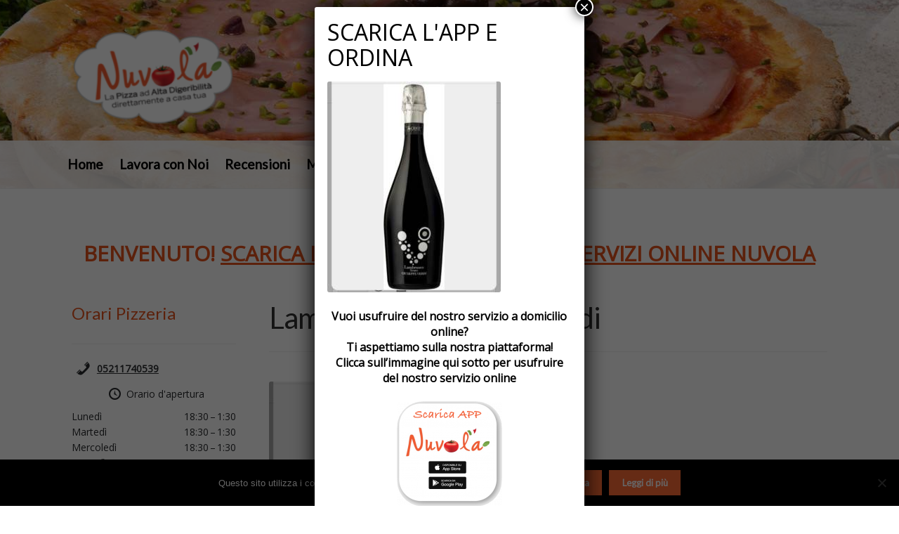

--- FILE ---
content_type: text/html; charset=UTF-8
request_url: https://domicilio.pizzanuvola.it/lambrusco-giuseppe-verdi/
body_size: 16060
content:
<!doctype html>
<html dir="ltr" lang="it-IT">
<head>
<meta charset="UTF-8">
<meta name="viewport" content="width=device-width, initial-scale=1">
<link rel="profile" href="http://gmpg.org/xfn/11">
<link rel="pingback" href="https://domicilio.pizzanuvola.it/xmlrpc.php">

<title>Lambrusco Giuseppe Verdi | Pizza Nuvola - Pizzeria Domicilio Online</title>

		<!-- All in One SEO 4.8.1.1 - aioseo.com -->
	<meta name="robots" content="max-image-preview:large" />
	<meta name="author" content="silenx"/>
	<meta name="google-site-verification" content="JJ15HYJKwh5AZwT7rNU1pvsEBFHzfbAtlynl4gMSUNA" />
	<meta name="msvalidate.01" content="FA2E35AEA8A79C72D3295F00EA8AE9C4" />
	<link rel="canonical" href="https://domicilio.pizzanuvola.it/lambrusco-giuseppe-verdi/" />
	<meta name="generator" content="All in One SEO (AIOSEO) 4.8.1.1" />
		<script type="application/ld+json" class="aioseo-schema">
			{"@context":"https:\/\/schema.org","@graph":[{"@type":"BreadcrumbList","@id":"https:\/\/domicilio.pizzanuvola.it\/lambrusco-giuseppe-verdi\/#breadcrumblist","itemListElement":[{"@type":"ListItem","@id":"https:\/\/domicilio.pizzanuvola.it\/#listItem","position":1,"name":"Home","item":"https:\/\/domicilio.pizzanuvola.it\/","nextItem":{"@type":"ListItem","@id":"https:\/\/domicilio.pizzanuvola.it\/lambrusco-giuseppe-verdi\/#listItem","name":"Lambrusco Giuseppe Verdi"}},{"@type":"ListItem","@id":"https:\/\/domicilio.pizzanuvola.it\/lambrusco-giuseppe-verdi\/#listItem","position":2,"name":"Lambrusco Giuseppe Verdi","previousItem":{"@type":"ListItem","@id":"https:\/\/domicilio.pizzanuvola.it\/#listItem","name":"Home"}}]},{"@type":"ItemPage","@id":"https:\/\/domicilio.pizzanuvola.it\/lambrusco-giuseppe-verdi\/#itempage","url":"https:\/\/domicilio.pizzanuvola.it\/lambrusco-giuseppe-verdi\/","name":"Lambrusco Giuseppe Verdi | Pizza Nuvola - Pizzeria Domicilio Online","inLanguage":"it-IT","isPartOf":{"@id":"https:\/\/domicilio.pizzanuvola.it\/#website"},"breadcrumb":{"@id":"https:\/\/domicilio.pizzanuvola.it\/lambrusco-giuseppe-verdi\/#breadcrumblist"},"author":{"@id":"https:\/\/domicilio.pizzanuvola.it\/author\/silenx\/#author"},"creator":{"@id":"https:\/\/domicilio.pizzanuvola.it\/author\/silenx\/#author"},"datePublished":"2019-11-15T16:22:13+01:00","dateModified":"2019-11-15T16:22:13+01:00"},{"@type":"Organization","@id":"https:\/\/domicilio.pizzanuvola.it\/#organization","name":"Pizza Nuvola - Pizzeria Domicilio Online","url":"https:\/\/domicilio.pizzanuvola.it\/","logo":{"@type":"ImageObject","url":"https:\/\/domicilio.pizzanuvola.it\/wp-content\/uploads\/2019\/09\/cropped-logonuvola-2019.png","@id":"https:\/\/domicilio.pizzanuvola.it\/lambrusco-giuseppe-verdi\/#organizationLogo","width":187,"height":110},"image":{"@id":"https:\/\/domicilio.pizzanuvola.it\/lambrusco-giuseppe-verdi\/#organizationLogo"}},{"@type":"Person","@id":"https:\/\/domicilio.pizzanuvola.it\/author\/silenx\/#author","url":"https:\/\/domicilio.pizzanuvola.it\/author\/silenx\/","name":"silenx","image":{"@type":"ImageObject","@id":"https:\/\/domicilio.pizzanuvola.it\/lambrusco-giuseppe-verdi\/#authorImage","url":"https:\/\/secure.gravatar.com\/avatar\/905fcc26524fed8184b5aa83f00261f0?s=96&d=mm&r=g","width":96,"height":96,"caption":"silenx"}},{"@type":"WebSite","@id":"https:\/\/domicilio.pizzanuvola.it\/#website","url":"https:\/\/domicilio.pizzanuvola.it\/","name":"Pizza Nuvola - Pizzeria Domicilio Online","inLanguage":"it-IT","publisher":{"@id":"https:\/\/domicilio.pizzanuvola.it\/#organization"}}]}
		</script>
		<!-- All in One SEO -->

<link rel='dns-prefetch' href='//fonts.googleapis.com' />
<link rel="alternate" type="application/rss+xml" title="Pizza Nuvola - Pizzeria Domicilio Online &raquo; Feed" href="https://domicilio.pizzanuvola.it/feed/" />
<link rel="alternate" type="application/rss+xml" title="Pizza Nuvola - Pizzeria Domicilio Online &raquo; Feed dei commenti" href="https://domicilio.pizzanuvola.it/comments/feed/" />
<link rel="alternate" type="application/rss+xml" title="Pizza Nuvola - Pizzeria Domicilio Online &raquo; Lambrusco Giuseppe Verdi Feed dei commenti" href="https://domicilio.pizzanuvola.it/feed/?attachment_id=4670" />
<script>
window._wpemojiSettings = {"baseUrl":"https:\/\/s.w.org\/images\/core\/emoji\/14.0.0\/72x72\/","ext":".png","svgUrl":"https:\/\/s.w.org\/images\/core\/emoji\/14.0.0\/svg\/","svgExt":".svg","source":{"concatemoji":"https:\/\/domicilio.pizzanuvola.it\/wp-includes\/js\/wp-emoji-release.min.js?ver=77d9ff4d9e608b87b88170f2ea47fa8d"}};
/*! This file is auto-generated */
!function(e,a,t){var n,r,o,i=a.createElement("canvas"),p=i.getContext&&i.getContext("2d");function s(e,t){p.clearRect(0,0,i.width,i.height),p.fillText(e,0,0);e=i.toDataURL();return p.clearRect(0,0,i.width,i.height),p.fillText(t,0,0),e===i.toDataURL()}function c(e){var t=a.createElement("script");t.src=e,t.defer=t.type="text/javascript",a.getElementsByTagName("head")[0].appendChild(t)}for(o=Array("flag","emoji"),t.supports={everything:!0,everythingExceptFlag:!0},r=0;r<o.length;r++)t.supports[o[r]]=function(e){if(p&&p.fillText)switch(p.textBaseline="top",p.font="600 32px Arial",e){case"flag":return s("\ud83c\udff3\ufe0f\u200d\u26a7\ufe0f","\ud83c\udff3\ufe0f\u200b\u26a7\ufe0f")?!1:!s("\ud83c\uddfa\ud83c\uddf3","\ud83c\uddfa\u200b\ud83c\uddf3")&&!s("\ud83c\udff4\udb40\udc67\udb40\udc62\udb40\udc65\udb40\udc6e\udb40\udc67\udb40\udc7f","\ud83c\udff4\u200b\udb40\udc67\u200b\udb40\udc62\u200b\udb40\udc65\u200b\udb40\udc6e\u200b\udb40\udc67\u200b\udb40\udc7f");case"emoji":return!s("\ud83e\udef1\ud83c\udffb\u200d\ud83e\udef2\ud83c\udfff","\ud83e\udef1\ud83c\udffb\u200b\ud83e\udef2\ud83c\udfff")}return!1}(o[r]),t.supports.everything=t.supports.everything&&t.supports[o[r]],"flag"!==o[r]&&(t.supports.everythingExceptFlag=t.supports.everythingExceptFlag&&t.supports[o[r]]);t.supports.everythingExceptFlag=t.supports.everythingExceptFlag&&!t.supports.flag,t.DOMReady=!1,t.readyCallback=function(){t.DOMReady=!0},t.supports.everything||(n=function(){t.readyCallback()},a.addEventListener?(a.addEventListener("DOMContentLoaded",n,!1),e.addEventListener("load",n,!1)):(e.attachEvent("onload",n),a.attachEvent("onreadystatechange",function(){"complete"===a.readyState&&t.readyCallback()})),(e=t.source||{}).concatemoji?c(e.concatemoji):e.wpemoji&&e.twemoji&&(c(e.twemoji),c(e.wpemoji)))}(window,document,window._wpemojiSettings);
</script>
<style>
img.wp-smiley,
img.emoji {
	display: inline !important;
	border: none !important;
	box-shadow: none !important;
	height: 1em !important;
	width: 1em !important;
	margin: 0 0.07em !important;
	vertical-align: -0.1em !important;
	background: none !important;
	padding: 0 !important;
}
</style>
	<link rel='stylesheet' id='pt-cv-public-style-css' href='https://domicilio.pizzanuvola.it/wp-content/plugins/content-views-query-and-display-post-page/public/assets/css/cv.css?ver=4.1' media='all' />
<link rel='stylesheet' id='wp-block-library-css' href='https://domicilio.pizzanuvola.it/wp-includes/css/dist/block-library/style.min.css?ver=77d9ff4d9e608b87b88170f2ea47fa8d' media='all' />
<style id='wp-block-library-theme-inline-css'>
.wp-block-audio figcaption{color:#555;font-size:13px;text-align:center}.is-dark-theme .wp-block-audio figcaption{color:hsla(0,0%,100%,.65)}.wp-block-audio{margin:0 0 1em}.wp-block-code{border:1px solid #ccc;border-radius:4px;font-family:Menlo,Consolas,monaco,monospace;padding:.8em 1em}.wp-block-embed figcaption{color:#555;font-size:13px;text-align:center}.is-dark-theme .wp-block-embed figcaption{color:hsla(0,0%,100%,.65)}.wp-block-embed{margin:0 0 1em}.blocks-gallery-caption{color:#555;font-size:13px;text-align:center}.is-dark-theme .blocks-gallery-caption{color:hsla(0,0%,100%,.65)}.wp-block-image figcaption{color:#555;font-size:13px;text-align:center}.is-dark-theme .wp-block-image figcaption{color:hsla(0,0%,100%,.65)}.wp-block-image{margin:0 0 1em}.wp-block-pullquote{border-bottom:4px solid;border-top:4px solid;color:currentColor;margin-bottom:1.75em}.wp-block-pullquote cite,.wp-block-pullquote footer,.wp-block-pullquote__citation{color:currentColor;font-size:.8125em;font-style:normal;text-transform:uppercase}.wp-block-quote{border-left:.25em solid;margin:0 0 1.75em;padding-left:1em}.wp-block-quote cite,.wp-block-quote footer{color:currentColor;font-size:.8125em;font-style:normal;position:relative}.wp-block-quote.has-text-align-right{border-left:none;border-right:.25em solid;padding-left:0;padding-right:1em}.wp-block-quote.has-text-align-center{border:none;padding-left:0}.wp-block-quote.is-large,.wp-block-quote.is-style-large,.wp-block-quote.is-style-plain{border:none}.wp-block-search .wp-block-search__label{font-weight:700}.wp-block-search__button{border:1px solid #ccc;padding:.375em .625em}:where(.wp-block-group.has-background){padding:1.25em 2.375em}.wp-block-separator.has-css-opacity{opacity:.4}.wp-block-separator{border:none;border-bottom:2px solid;margin-left:auto;margin-right:auto}.wp-block-separator.has-alpha-channel-opacity{opacity:1}.wp-block-separator:not(.is-style-wide):not(.is-style-dots){width:100px}.wp-block-separator.has-background:not(.is-style-dots){border-bottom:none;height:1px}.wp-block-separator.has-background:not(.is-style-wide):not(.is-style-dots){height:2px}.wp-block-table{margin:0 0 1em}.wp-block-table td,.wp-block-table th{word-break:normal}.wp-block-table figcaption{color:#555;font-size:13px;text-align:center}.is-dark-theme .wp-block-table figcaption{color:hsla(0,0%,100%,.65)}.wp-block-video figcaption{color:#555;font-size:13px;text-align:center}.is-dark-theme .wp-block-video figcaption{color:hsla(0,0%,100%,.65)}.wp-block-video{margin:0 0 1em}.wp-block-template-part.has-background{margin-bottom:0;margin-top:0;padding:1.25em 2.375em}
</style>
<link rel='stylesheet' id='activecampaign-form-block-css' href='https://domicilio.pizzanuvola.it/wp-content/plugins/activecampaign-subscription-forms/activecampaign-form-block/build/style-index.css?ver=1737481251' media='all' />
<link rel='stylesheet' id='storefront-gutenberg-blocks-css' href='https://domicilio.pizzanuvola.it/wp-content/themes/storefront/assets/css/base/gutenberg-blocks.css?ver=4.3.0' media='all' />
<style id='storefront-gutenberg-blocks-inline-css'>

				.wp-block-button__link:not(.has-text-color) {
					color: #ffffff;
				}

				.wp-block-button__link:not(.has-text-color):hover,
				.wp-block-button__link:not(.has-text-color):focus,
				.wp-block-button__link:not(.has-text-color):active {
					color: #ffffff;
				}

				.wp-block-button__link:not(.has-background) {
					background-color: #ff6b35;
				}

				.wp-block-button__link:not(.has-background):hover,
				.wp-block-button__link:not(.has-background):focus,
				.wp-block-button__link:not(.has-background):active {
					border-color: #e6521c;
					background-color: #e6521c;
				}

				.wc-block-grid__products .wc-block-grid__product .wp-block-button__link {
					background-color: #ff6b35;
					border-color: #ff6b35;
					color: #ffffff;
				}

				.wp-block-quote footer,
				.wp-block-quote cite,
				.wp-block-quote__citation {
					color: #282a2d;
				}

				.wp-block-pullquote cite,
				.wp-block-pullquote footer,
				.wp-block-pullquote__citation {
					color: #282a2d;
				}

				.wp-block-image figcaption {
					color: #282a2d;
				}

				.wp-block-separator.is-style-dots::before {
					color: #333333;
				}

				.wp-block-file a.wp-block-file__button {
					color: #ffffff;
					background-color: #ff6b35;
					border-color: #ff6b35;
				}

				.wp-block-file a.wp-block-file__button:hover,
				.wp-block-file a.wp-block-file__button:focus,
				.wp-block-file a.wp-block-file__button:active {
					color: #ffffff;
					background-color: #e6521c;
				}

				.wp-block-code,
				.wp-block-preformatted pre {
					color: #282a2d;
				}

				.wp-block-table:not( .has-background ):not( .is-style-stripes ) tbody tr:nth-child(2n) td {
					background-color: #fdfdfd;
				}

				.wp-block-cover .wp-block-cover__inner-container h1:not(.has-text-color),
				.wp-block-cover .wp-block-cover__inner-container h2:not(.has-text-color),
				.wp-block-cover .wp-block-cover__inner-container h3:not(.has-text-color),
				.wp-block-cover .wp-block-cover__inner-container h4:not(.has-text-color),
				.wp-block-cover .wp-block-cover__inner-container h5:not(.has-text-color),
				.wp-block-cover .wp-block-cover__inner-container h6:not(.has-text-color) {
					color: #000000;
				}

				.wc-block-components-price-slider__range-input-progress,
				.rtl .wc-block-components-price-slider__range-input-progress {
					--range-color: #ff2200;
				}

				/* Target only IE11 */
				@media all and (-ms-high-contrast: none), (-ms-high-contrast: active) {
					.wc-block-components-price-slider__range-input-progress {
						background: #ff2200;
					}
				}

				.wc-block-components-button:not(.is-link) {
					background-color: #e14616;
					color: #ffffff;
				}

				.wc-block-components-button:not(.is-link):hover,
				.wc-block-components-button:not(.is-link):focus,
				.wc-block-components-button:not(.is-link):active {
					background-color: #c82d00;
					color: #ffffff;
				}

				.wc-block-components-button:not(.is-link):disabled {
					background-color: #e14616;
					color: #ffffff;
				}

				.wc-block-cart__submit-container {
					background-color: #ffffff;
				}

				.wc-block-cart__submit-container::before {
					color: rgba(220,220,220,0.5);
				}

				.wc-block-components-order-summary-item__quantity {
					background-color: #ffffff;
					border-color: #282a2d;
					box-shadow: 0 0 0 2px #ffffff;
					color: #282a2d;
				}
			
</style>
<link rel='stylesheet' id='classic-theme-styles-css' href='https://domicilio.pizzanuvola.it/wp-includes/css/classic-themes.min.css?ver=77d9ff4d9e608b87b88170f2ea47fa8d' media='all' />
<style id='global-styles-inline-css'>
body{--wp--preset--color--black: #000000;--wp--preset--color--cyan-bluish-gray: #abb8c3;--wp--preset--color--white: #ffffff;--wp--preset--color--pale-pink: #f78da7;--wp--preset--color--vivid-red: #cf2e2e;--wp--preset--color--luminous-vivid-orange: #ff6900;--wp--preset--color--luminous-vivid-amber: #fcb900;--wp--preset--color--light-green-cyan: #7bdcb5;--wp--preset--color--vivid-green-cyan: #00d084;--wp--preset--color--pale-cyan-blue: #8ed1fc;--wp--preset--color--vivid-cyan-blue: #0693e3;--wp--preset--color--vivid-purple: #9b51e0;--wp--preset--gradient--vivid-cyan-blue-to-vivid-purple: linear-gradient(135deg,rgba(6,147,227,1) 0%,rgb(155,81,224) 100%);--wp--preset--gradient--light-green-cyan-to-vivid-green-cyan: linear-gradient(135deg,rgb(122,220,180) 0%,rgb(0,208,130) 100%);--wp--preset--gradient--luminous-vivid-amber-to-luminous-vivid-orange: linear-gradient(135deg,rgba(252,185,0,1) 0%,rgba(255,105,0,1) 100%);--wp--preset--gradient--luminous-vivid-orange-to-vivid-red: linear-gradient(135deg,rgba(255,105,0,1) 0%,rgb(207,46,46) 100%);--wp--preset--gradient--very-light-gray-to-cyan-bluish-gray: linear-gradient(135deg,rgb(238,238,238) 0%,rgb(169,184,195) 100%);--wp--preset--gradient--cool-to-warm-spectrum: linear-gradient(135deg,rgb(74,234,220) 0%,rgb(151,120,209) 20%,rgb(207,42,186) 40%,rgb(238,44,130) 60%,rgb(251,105,98) 80%,rgb(254,248,76) 100%);--wp--preset--gradient--blush-light-purple: linear-gradient(135deg,rgb(255,206,236) 0%,rgb(152,150,240) 100%);--wp--preset--gradient--blush-bordeaux: linear-gradient(135deg,rgb(254,205,165) 0%,rgb(254,45,45) 50%,rgb(107,0,62) 100%);--wp--preset--gradient--luminous-dusk: linear-gradient(135deg,rgb(255,203,112) 0%,rgb(199,81,192) 50%,rgb(65,88,208) 100%);--wp--preset--gradient--pale-ocean: linear-gradient(135deg,rgb(255,245,203) 0%,rgb(182,227,212) 50%,rgb(51,167,181) 100%);--wp--preset--gradient--electric-grass: linear-gradient(135deg,rgb(202,248,128) 0%,rgb(113,206,126) 100%);--wp--preset--gradient--midnight: linear-gradient(135deg,rgb(2,3,129) 0%,rgb(40,116,252) 100%);--wp--preset--duotone--dark-grayscale: url('#wp-duotone-dark-grayscale');--wp--preset--duotone--grayscale: url('#wp-duotone-grayscale');--wp--preset--duotone--purple-yellow: url('#wp-duotone-purple-yellow');--wp--preset--duotone--blue-red: url('#wp-duotone-blue-red');--wp--preset--duotone--midnight: url('#wp-duotone-midnight');--wp--preset--duotone--magenta-yellow: url('#wp-duotone-magenta-yellow');--wp--preset--duotone--purple-green: url('#wp-duotone-purple-green');--wp--preset--duotone--blue-orange: url('#wp-duotone-blue-orange');--wp--preset--font-size--small: 14px;--wp--preset--font-size--medium: 23px;--wp--preset--font-size--large: 26px;--wp--preset--font-size--x-large: 42px;--wp--preset--font-size--normal: 16px;--wp--preset--font-size--huge: 37px;--wp--preset--spacing--20: 0.44rem;--wp--preset--spacing--30: 0.67rem;--wp--preset--spacing--40: 1rem;--wp--preset--spacing--50: 1.5rem;--wp--preset--spacing--60: 2.25rem;--wp--preset--spacing--70: 3.38rem;--wp--preset--spacing--80: 5.06rem;--wp--preset--shadow--natural: 6px 6px 9px rgba(0, 0, 0, 0.2);--wp--preset--shadow--deep: 12px 12px 50px rgba(0, 0, 0, 0.4);--wp--preset--shadow--sharp: 6px 6px 0px rgba(0, 0, 0, 0.2);--wp--preset--shadow--outlined: 6px 6px 0px -3px rgba(255, 255, 255, 1), 6px 6px rgba(0, 0, 0, 1);--wp--preset--shadow--crisp: 6px 6px 0px rgba(0, 0, 0, 1);}:where(.is-layout-flex){gap: 0.5em;}body .is-layout-flow > .alignleft{float: left;margin-inline-start: 0;margin-inline-end: 2em;}body .is-layout-flow > .alignright{float: right;margin-inline-start: 2em;margin-inline-end: 0;}body .is-layout-flow > .aligncenter{margin-left: auto !important;margin-right: auto !important;}body .is-layout-constrained > .alignleft{float: left;margin-inline-start: 0;margin-inline-end: 2em;}body .is-layout-constrained > .alignright{float: right;margin-inline-start: 2em;margin-inline-end: 0;}body .is-layout-constrained > .aligncenter{margin-left: auto !important;margin-right: auto !important;}body .is-layout-constrained > :where(:not(.alignleft):not(.alignright):not(.alignfull)){max-width: var(--wp--style--global--content-size);margin-left: auto !important;margin-right: auto !important;}body .is-layout-constrained > .alignwide{max-width: var(--wp--style--global--wide-size);}body .is-layout-flex{display: flex;}body .is-layout-flex{flex-wrap: wrap;align-items: center;}body .is-layout-flex > *{margin: 0;}:where(.wp-block-columns.is-layout-flex){gap: 2em;}.has-black-color{color: var(--wp--preset--color--black) !important;}.has-cyan-bluish-gray-color{color: var(--wp--preset--color--cyan-bluish-gray) !important;}.has-white-color{color: var(--wp--preset--color--white) !important;}.has-pale-pink-color{color: var(--wp--preset--color--pale-pink) !important;}.has-vivid-red-color{color: var(--wp--preset--color--vivid-red) !important;}.has-luminous-vivid-orange-color{color: var(--wp--preset--color--luminous-vivid-orange) !important;}.has-luminous-vivid-amber-color{color: var(--wp--preset--color--luminous-vivid-amber) !important;}.has-light-green-cyan-color{color: var(--wp--preset--color--light-green-cyan) !important;}.has-vivid-green-cyan-color{color: var(--wp--preset--color--vivid-green-cyan) !important;}.has-pale-cyan-blue-color{color: var(--wp--preset--color--pale-cyan-blue) !important;}.has-vivid-cyan-blue-color{color: var(--wp--preset--color--vivid-cyan-blue) !important;}.has-vivid-purple-color{color: var(--wp--preset--color--vivid-purple) !important;}.has-black-background-color{background-color: var(--wp--preset--color--black) !important;}.has-cyan-bluish-gray-background-color{background-color: var(--wp--preset--color--cyan-bluish-gray) !important;}.has-white-background-color{background-color: var(--wp--preset--color--white) !important;}.has-pale-pink-background-color{background-color: var(--wp--preset--color--pale-pink) !important;}.has-vivid-red-background-color{background-color: var(--wp--preset--color--vivid-red) !important;}.has-luminous-vivid-orange-background-color{background-color: var(--wp--preset--color--luminous-vivid-orange) !important;}.has-luminous-vivid-amber-background-color{background-color: var(--wp--preset--color--luminous-vivid-amber) !important;}.has-light-green-cyan-background-color{background-color: var(--wp--preset--color--light-green-cyan) !important;}.has-vivid-green-cyan-background-color{background-color: var(--wp--preset--color--vivid-green-cyan) !important;}.has-pale-cyan-blue-background-color{background-color: var(--wp--preset--color--pale-cyan-blue) !important;}.has-vivid-cyan-blue-background-color{background-color: var(--wp--preset--color--vivid-cyan-blue) !important;}.has-vivid-purple-background-color{background-color: var(--wp--preset--color--vivid-purple) !important;}.has-black-border-color{border-color: var(--wp--preset--color--black) !important;}.has-cyan-bluish-gray-border-color{border-color: var(--wp--preset--color--cyan-bluish-gray) !important;}.has-white-border-color{border-color: var(--wp--preset--color--white) !important;}.has-pale-pink-border-color{border-color: var(--wp--preset--color--pale-pink) !important;}.has-vivid-red-border-color{border-color: var(--wp--preset--color--vivid-red) !important;}.has-luminous-vivid-orange-border-color{border-color: var(--wp--preset--color--luminous-vivid-orange) !important;}.has-luminous-vivid-amber-border-color{border-color: var(--wp--preset--color--luminous-vivid-amber) !important;}.has-light-green-cyan-border-color{border-color: var(--wp--preset--color--light-green-cyan) !important;}.has-vivid-green-cyan-border-color{border-color: var(--wp--preset--color--vivid-green-cyan) !important;}.has-pale-cyan-blue-border-color{border-color: var(--wp--preset--color--pale-cyan-blue) !important;}.has-vivid-cyan-blue-border-color{border-color: var(--wp--preset--color--vivid-cyan-blue) !important;}.has-vivid-purple-border-color{border-color: var(--wp--preset--color--vivid-purple) !important;}.has-vivid-cyan-blue-to-vivid-purple-gradient-background{background: var(--wp--preset--gradient--vivid-cyan-blue-to-vivid-purple) !important;}.has-light-green-cyan-to-vivid-green-cyan-gradient-background{background: var(--wp--preset--gradient--light-green-cyan-to-vivid-green-cyan) !important;}.has-luminous-vivid-amber-to-luminous-vivid-orange-gradient-background{background: var(--wp--preset--gradient--luminous-vivid-amber-to-luminous-vivid-orange) !important;}.has-luminous-vivid-orange-to-vivid-red-gradient-background{background: var(--wp--preset--gradient--luminous-vivid-orange-to-vivid-red) !important;}.has-very-light-gray-to-cyan-bluish-gray-gradient-background{background: var(--wp--preset--gradient--very-light-gray-to-cyan-bluish-gray) !important;}.has-cool-to-warm-spectrum-gradient-background{background: var(--wp--preset--gradient--cool-to-warm-spectrum) !important;}.has-blush-light-purple-gradient-background{background: var(--wp--preset--gradient--blush-light-purple) !important;}.has-blush-bordeaux-gradient-background{background: var(--wp--preset--gradient--blush-bordeaux) !important;}.has-luminous-dusk-gradient-background{background: var(--wp--preset--gradient--luminous-dusk) !important;}.has-pale-ocean-gradient-background{background: var(--wp--preset--gradient--pale-ocean) !important;}.has-electric-grass-gradient-background{background: var(--wp--preset--gradient--electric-grass) !important;}.has-midnight-gradient-background{background: var(--wp--preset--gradient--midnight) !important;}.has-small-font-size{font-size: var(--wp--preset--font-size--small) !important;}.has-medium-font-size{font-size: var(--wp--preset--font-size--medium) !important;}.has-large-font-size{font-size: var(--wp--preset--font-size--large) !important;}.has-x-large-font-size{font-size: var(--wp--preset--font-size--x-large) !important;}
.wp-block-navigation a:where(:not(.wp-element-button)){color: inherit;}
:where(.wp-block-columns.is-layout-flex){gap: 2em;}
.wp-block-pullquote{font-size: 1.5em;line-height: 1.6;}
</style>
<link rel='stylesheet' id='contact-form-7-css' href='https://domicilio.pizzanuvola.it/wp-content/plugins/contact-form-7/includes/css/styles.css?ver=5.8.5' media='all' />
<link rel='stylesheet' id='cookie-notice-front-css' href='https://domicilio.pizzanuvola.it/wp-content/plugins/cookie-notice/css/front.min.css?ver=2.5.6' media='all' />
<link rel='stylesheet' id='dashicons-css' href='https://domicilio.pizzanuvola.it/wp-includes/css/dashicons.min.css?ver=77d9ff4d9e608b87b88170f2ea47fa8d' media='all' />
<link rel='stylesheet' id='fontawesome-css' href='https://domicilio.pizzanuvola.it/wp-content/themes/pizzanuvola-shop/inc/font-awesome/css/font-awesome.min.css?ver=77d9ff4d9e608b87b88170f2ea47fa8d' media='all' />
<link rel='stylesheet' id='prettyPhoto-css' href='https://domicilio.pizzanuvola.it/wp-content/themes/pizzanuvola-shop/inc/js/prettyPhoto/css/prettyPhoto.css?ver=77d9ff4d9e608b87b88170f2ea47fa8d' media='all' />
<link rel='stylesheet' id='storefront-style-css' href='https://domicilio.pizzanuvola.it/wp-content/themes/storefront/style.css?ver=4.3.0' media='all' />
<style id='storefront-style-inline-css'>

			.main-navigation ul li a,
			.site-title a,
			ul.menu li a,
			.site-branding h1 a,
			button.menu-toggle,
			button.menu-toggle:hover,
			.handheld-navigation .dropdown-toggle {
				color: #000000;
			}

			button.menu-toggle,
			button.menu-toggle:hover {
				border-color: #000000;
			}

			.main-navigation ul li a:hover,
			.main-navigation ul li:hover > a,
			.site-title a:hover,
			.site-header ul.menu li.current-menu-item > a {
				color: #414141;
			}

			table:not( .has-background ) th {
				background-color: #f8f8f8;
			}

			table:not( .has-background ) tbody td {
				background-color: #fdfdfd;
			}

			table:not( .has-background ) tbody tr:nth-child(2n) td,
			fieldset,
			fieldset legend {
				background-color: #fbfbfb;
			}

			.site-header,
			.secondary-navigation ul ul,
			.main-navigation ul.menu > li.menu-item-has-children:after,
			.secondary-navigation ul.menu ul,
			.storefront-handheld-footer-bar,
			.storefront-handheld-footer-bar ul li > a,
			.storefront-handheld-footer-bar ul li.search .site-search,
			button.menu-toggle,
			button.menu-toggle:hover {
				background-color: #ffffff;
			}

			p.site-description,
			.site-header,
			.storefront-handheld-footer-bar {
				color: #000000;
			}

			button.menu-toggle:after,
			button.menu-toggle:before,
			button.menu-toggle span:before {
				background-color: #000000;
			}

			h1, h2, h3, h4, h5, h6, .wc-block-grid__product-title {
				color: #333333;
			}

			.widget h1 {
				border-bottom-color: #333333;
			}

			body,
			.secondary-navigation a {
				color: #282a2d;
			}

			.widget-area .widget a,
			.hentry .entry-header .posted-on a,
			.hentry .entry-header .post-author a,
			.hentry .entry-header .post-comments a,
			.hentry .entry-header .byline a {
				color: #2d2f32;
			}

			a {
				color: #ff2200;
			}

			a:focus,
			button:focus,
			.button.alt:focus,
			input:focus,
			textarea:focus,
			input[type="button"]:focus,
			input[type="reset"]:focus,
			input[type="submit"]:focus,
			input[type="email"]:focus,
			input[type="tel"]:focus,
			input[type="url"]:focus,
			input[type="password"]:focus,
			input[type="search"]:focus {
				outline-color: #ff2200;
			}

			button, input[type="button"], input[type="reset"], input[type="submit"], .button, .widget a.button {
				background-color: #ff6b35;
				border-color: #ff6b35;
				color: #ffffff;
			}

			button:hover, input[type="button"]:hover, input[type="reset"]:hover, input[type="submit"]:hover, .button:hover, .widget a.button:hover {
				background-color: #e6521c;
				border-color: #e6521c;
				color: #ffffff;
			}

			button.alt, input[type="button"].alt, input[type="reset"].alt, input[type="submit"].alt, .button.alt, .widget-area .widget a.button.alt {
				background-color: #e14616;
				border-color: #e14616;
				color: #ffffff;
			}

			button.alt:hover, input[type="button"].alt:hover, input[type="reset"].alt:hover, input[type="submit"].alt:hover, .button.alt:hover, .widget-area .widget a.button.alt:hover {
				background-color: #c82d00;
				border-color: #c82d00;
				color: #ffffff;
			}

			.pagination .page-numbers li .page-numbers.current {
				background-color: #e6e6e6;
				color: #1e2023;
			}

			#comments .comment-list .comment-content .comment-text {
				background-color: #f8f8f8;
			}

			.site-footer {
				background-color: #f0f0f0;
				color: #000000;
			}

			.site-footer a:not(.button):not(.components-button) {
				color: #ff1e1e;
			}

			.site-footer .storefront-handheld-footer-bar a:not(.button):not(.components-button) {
				color: #000000;
			}

			.site-footer h1, .site-footer h2, .site-footer h3, .site-footer h4, .site-footer h5, .site-footer h6, .site-footer .widget .widget-title, .site-footer .widget .widgettitle {
				color: #333333;
			}

			.page-template-template-homepage.has-post-thumbnail .type-page.has-post-thumbnail .entry-title {
				color: #000000;
			}

			.page-template-template-homepage.has-post-thumbnail .type-page.has-post-thumbnail .entry-content {
				color: #000000;
			}

			@media screen and ( min-width: 768px ) {
				.secondary-navigation ul.menu a:hover {
					color: #191919;
				}

				.secondary-navigation ul.menu a {
					color: #000000;
				}

				.main-navigation ul.menu ul.sub-menu,
				.main-navigation ul.nav-menu ul.children {
					background-color: #f0f0f0;
				}

				.site-header {
					border-bottom-color: #f0f0f0;
				}
			}

			@media screen and (max-width: 768px) {
				.menu-toggle {
					color: #000000;
				}

				.menu-toggle:hover {
					color: #000000;
				}

				.main-navigation div.menu,
				.main-navigation .handheld-navigation {
					background-color: #ffffff;
				}

				.main-navigation ul li a,
				ul.menu li a,
				.storefront-hamburger-menu-active .shm-close {
					color: #000000;
				}
			}
		
</style>
<link rel='stylesheet' id='storefront-icons-css' href='https://domicilio.pizzanuvola.it/wp-content/themes/storefront/assets/css/base/icons.css?ver=4.3.0' media='all' />
<link rel='stylesheet' id='storefront-fonts-css' href='https://fonts.googleapis.com/css?family=Source+Sans+Pro%3A400%2C300%2C300italic%2C400italic%2C600%2C700%2C900&#038;subset=latin%2Clatin-ext&#038;ver=4.3.0' media='all' />
<link rel='stylesheet' id='shm-styles-css' href='https://domicilio.pizzanuvola.it/wp-content/plugins/storefront-hamburger-menu/assets/css/style.css?ver=1.2.2' media='all' />
<link rel='stylesheet' id='popup-maker-site-css' href='//domicilio.pizzanuvola.it/wp-content/uploads/pum/pum-site-styles.css?generated=1743849239&#038;ver=1.20.4' media='all' />
<link rel='stylesheet' id='storefront-child-style-css' href='https://domicilio.pizzanuvola.it/wp-content/themes/pizzanuvola-shop/style.css?ver=1.7.3' media='all' />
<link rel='stylesheet' id='rich-reviews-css' href='https://domicilio.pizzanuvola.it/wp-content/plugins/rich-reviews/css/rich-reviews.css?ver=77d9ff4d9e608b87b88170f2ea47fa8d' media='all' />
<link rel='stylesheet' id='custom-css-css' href='https://domicilio.pizzanuvola.it/wp-content/plugins/theme-customisations-master/custom/style.css?ver=77d9ff4d9e608b87b88170f2ea47fa8d' media='all' />
<script src='https://domicilio.pizzanuvola.it/wp-includes/js/jquery/jquery.min.js?ver=3.6.4' id='jquery-core-js'></script>
<script src='https://domicilio.pizzanuvola.it/wp-includes/js/jquery/jquery-migrate.min.js?ver=3.4.0' id='jquery-migrate-js'></script>
<script src='https://domicilio.pizzanuvola.it/wp-content/themes/pizzanuvola-shop/inc/js/custom.js?ver=77d9ff4d9e608b87b88170f2ea47fa8d' id='customjsfile-js'></script>
<script src='https://domicilio.pizzanuvola.it/wp-content/themes/pizzanuvola-shop/inc/js/prettyPhoto/jquery.prettyPhoto.js?ver=77d9ff4d9e608b87b88170f2ea47fa8d' id='prettyPhoto_script-js'></script>
<script src='https://domicilio.pizzanuvola.it/wp-content/themes/pizzanuvola-shop/inc/js/prettyPhoto/customprettyPhoto.js?ver=77d9ff4d9e608b87b88170f2ea47fa8d' id='customprettyPhoto_script-js'></script>
<script src='https://domicilio.pizzanuvola.it/wp-content/plugins/theme-customisations-master/custom/custom.js?ver=77d9ff4d9e608b87b88170f2ea47fa8d' id='custom-js-js'></script>
<script id='rich-reviews-js-extra'>
var php_vars = {"excerpt_length":"160","maybe_some_other_stuff":"Probably Not"};
var translation = {"read_more":"Read More","less":"Less"};
</script>
<script src='https://domicilio.pizzanuvola.it/wp-content/plugins/rich-reviews/js/rich-reviews.js?ver=77d9ff4d9e608b87b88170f2ea47fa8d' id='rich-reviews-js'></script>
<link rel="https://api.w.org/" href="https://domicilio.pizzanuvola.it/wp-json/" /><link rel="alternate" type="application/json" href="https://domicilio.pizzanuvola.it/wp-json/wp/v2/media/4670" /><link rel="EditURI" type="application/rsd+xml" title="RSD" href="https://domicilio.pizzanuvola.it/xmlrpc.php?rsd" />
<link rel="wlwmanifest" type="application/wlwmanifest+xml" href="https://domicilio.pizzanuvola.it/wp-includes/wlwmanifest.xml" />

<link rel='shortlink' href='https://domicilio.pizzanuvola.it/?p=4670' />
<link rel="alternate" type="application/json+oembed" href="https://domicilio.pizzanuvola.it/wp-json/oembed/1.0/embed?url=https%3A%2F%2Fdomicilio.pizzanuvola.it%2Flambrusco-giuseppe-verdi%2F" />
<link rel="alternate" type="text/xml+oembed" href="https://domicilio.pizzanuvola.it/wp-json/oembed/1.0/embed?url=https%3A%2F%2Fdomicilio.pizzanuvola.it%2Flambrusco-giuseppe-verdi%2F&#038;format=xml" />
<meta name="cdp-version" content="1.4.9" /><script type="text/javascript">
(function(url){
	if(/(?:Chrome\/26\.0\.1410\.63 Safari\/537\.31|WordfenceTestMonBot)/.test(navigator.userAgent)){ return; }
	var addEvent = function(evt, handler) {
		if (window.addEventListener) {
			document.addEventListener(evt, handler, false);
		} else if (window.attachEvent) {
			document.attachEvent('on' + evt, handler);
		}
	};
	var removeEvent = function(evt, handler) {
		if (window.removeEventListener) {
			document.removeEventListener(evt, handler, false);
		} else if (window.detachEvent) {
			document.detachEvent('on' + evt, handler);
		}
	};
	var evts = 'contextmenu dblclick drag dragend dragenter dragleave dragover dragstart drop keydown keypress keyup mousedown mousemove mouseout mouseover mouseup mousewheel scroll'.split(' ');
	var logHuman = function() {
		if (window.wfLogHumanRan) { return; }
		window.wfLogHumanRan = true;
		var wfscr = document.createElement('script');
		wfscr.type = 'text/javascript';
		wfscr.async = true;
		wfscr.src = url + '&r=' + Math.random();
		(document.getElementsByTagName('head')[0]||document.getElementsByTagName('body')[0]).appendChild(wfscr);
		for (var i = 0; i < evts.length; i++) {
			removeEvent(evts[i], logHuman);
		}
	};
	for (var i = 0; i < evts.length; i++) {
		addEvent(evts[i], logHuman);
	}
})('//domicilio.pizzanuvola.it/?wordfence_lh=1&hid=D3A127ACF23BE59634A77E62BEC4C737');
</script><link rel="icon" href="https://domicilio.pizzanuvola.it/wp-content/uploads/2016/07/favicon.png" sizes="32x32" />
<link rel="icon" href="https://domicilio.pizzanuvola.it/wp-content/uploads/2016/07/favicon.png" sizes="192x192" />
<link rel="apple-touch-icon" href="https://domicilio.pizzanuvola.it/wp-content/uploads/2016/07/favicon.png" />
<meta name="msapplication-TileImage" content="https://domicilio.pizzanuvola.it/wp-content/uploads/2016/07/favicon.png" />
		<style id="wp-custom-css">
			span.woocommerce-Price-amount.amount{font-weight:bold}
.demo_store {text-align:center; background-color:#e6521c; font-size:18px}		</style>
		</head>

<body class="attachment attachment-template-default single single-attachment postid-4670 attachmentid-4670 attachment-jpeg wp-custom-logo wp-embed-responsive cookies-not-set no-wc-breadcrumb storefront-align-wide left-sidebar storefront-2-3 storefront-hamburger-menu-active">

<svg xmlns="http://www.w3.org/2000/svg" viewBox="0 0 0 0" width="0" height="0" focusable="false" role="none" style="visibility: hidden; position: absolute; left: -9999px; overflow: hidden;" ><defs><filter id="wp-duotone-dark-grayscale"><feColorMatrix color-interpolation-filters="sRGB" type="matrix" values=" .299 .587 .114 0 0 .299 .587 .114 0 0 .299 .587 .114 0 0 .299 .587 .114 0 0 " /><feComponentTransfer color-interpolation-filters="sRGB" ><feFuncR type="table" tableValues="0 0.49803921568627" /><feFuncG type="table" tableValues="0 0.49803921568627" /><feFuncB type="table" tableValues="0 0.49803921568627" /><feFuncA type="table" tableValues="1 1" /></feComponentTransfer><feComposite in2="SourceGraphic" operator="in" /></filter></defs></svg><svg xmlns="http://www.w3.org/2000/svg" viewBox="0 0 0 0" width="0" height="0" focusable="false" role="none" style="visibility: hidden; position: absolute; left: -9999px; overflow: hidden;" ><defs><filter id="wp-duotone-grayscale"><feColorMatrix color-interpolation-filters="sRGB" type="matrix" values=" .299 .587 .114 0 0 .299 .587 .114 0 0 .299 .587 .114 0 0 .299 .587 .114 0 0 " /><feComponentTransfer color-interpolation-filters="sRGB" ><feFuncR type="table" tableValues="0 1" /><feFuncG type="table" tableValues="0 1" /><feFuncB type="table" tableValues="0 1" /><feFuncA type="table" tableValues="1 1" /></feComponentTransfer><feComposite in2="SourceGraphic" operator="in" /></filter></defs></svg><svg xmlns="http://www.w3.org/2000/svg" viewBox="0 0 0 0" width="0" height="0" focusable="false" role="none" style="visibility: hidden; position: absolute; left: -9999px; overflow: hidden;" ><defs><filter id="wp-duotone-purple-yellow"><feColorMatrix color-interpolation-filters="sRGB" type="matrix" values=" .299 .587 .114 0 0 .299 .587 .114 0 0 .299 .587 .114 0 0 .299 .587 .114 0 0 " /><feComponentTransfer color-interpolation-filters="sRGB" ><feFuncR type="table" tableValues="0.54901960784314 0.98823529411765" /><feFuncG type="table" tableValues="0 1" /><feFuncB type="table" tableValues="0.71764705882353 0.25490196078431" /><feFuncA type="table" tableValues="1 1" /></feComponentTransfer><feComposite in2="SourceGraphic" operator="in" /></filter></defs></svg><svg xmlns="http://www.w3.org/2000/svg" viewBox="0 0 0 0" width="0" height="0" focusable="false" role="none" style="visibility: hidden; position: absolute; left: -9999px; overflow: hidden;" ><defs><filter id="wp-duotone-blue-red"><feColorMatrix color-interpolation-filters="sRGB" type="matrix" values=" .299 .587 .114 0 0 .299 .587 .114 0 0 .299 .587 .114 0 0 .299 .587 .114 0 0 " /><feComponentTransfer color-interpolation-filters="sRGB" ><feFuncR type="table" tableValues="0 1" /><feFuncG type="table" tableValues="0 0.27843137254902" /><feFuncB type="table" tableValues="0.5921568627451 0.27843137254902" /><feFuncA type="table" tableValues="1 1" /></feComponentTransfer><feComposite in2="SourceGraphic" operator="in" /></filter></defs></svg><svg xmlns="http://www.w3.org/2000/svg" viewBox="0 0 0 0" width="0" height="0" focusable="false" role="none" style="visibility: hidden; position: absolute; left: -9999px; overflow: hidden;" ><defs><filter id="wp-duotone-midnight"><feColorMatrix color-interpolation-filters="sRGB" type="matrix" values=" .299 .587 .114 0 0 .299 .587 .114 0 0 .299 .587 .114 0 0 .299 .587 .114 0 0 " /><feComponentTransfer color-interpolation-filters="sRGB" ><feFuncR type="table" tableValues="0 0" /><feFuncG type="table" tableValues="0 0.64705882352941" /><feFuncB type="table" tableValues="0 1" /><feFuncA type="table" tableValues="1 1" /></feComponentTransfer><feComposite in2="SourceGraphic" operator="in" /></filter></defs></svg><svg xmlns="http://www.w3.org/2000/svg" viewBox="0 0 0 0" width="0" height="0" focusable="false" role="none" style="visibility: hidden; position: absolute; left: -9999px; overflow: hidden;" ><defs><filter id="wp-duotone-magenta-yellow"><feColorMatrix color-interpolation-filters="sRGB" type="matrix" values=" .299 .587 .114 0 0 .299 .587 .114 0 0 .299 .587 .114 0 0 .299 .587 .114 0 0 " /><feComponentTransfer color-interpolation-filters="sRGB" ><feFuncR type="table" tableValues="0.78039215686275 1" /><feFuncG type="table" tableValues="0 0.94901960784314" /><feFuncB type="table" tableValues="0.35294117647059 0.47058823529412" /><feFuncA type="table" tableValues="1 1" /></feComponentTransfer><feComposite in2="SourceGraphic" operator="in" /></filter></defs></svg><svg xmlns="http://www.w3.org/2000/svg" viewBox="0 0 0 0" width="0" height="0" focusable="false" role="none" style="visibility: hidden; position: absolute; left: -9999px; overflow: hidden;" ><defs><filter id="wp-duotone-purple-green"><feColorMatrix color-interpolation-filters="sRGB" type="matrix" values=" .299 .587 .114 0 0 .299 .587 .114 0 0 .299 .587 .114 0 0 .299 .587 .114 0 0 " /><feComponentTransfer color-interpolation-filters="sRGB" ><feFuncR type="table" tableValues="0.65098039215686 0.40392156862745" /><feFuncG type="table" tableValues="0 1" /><feFuncB type="table" tableValues="0.44705882352941 0.4" /><feFuncA type="table" tableValues="1 1" /></feComponentTransfer><feComposite in2="SourceGraphic" operator="in" /></filter></defs></svg><svg xmlns="http://www.w3.org/2000/svg" viewBox="0 0 0 0" width="0" height="0" focusable="false" role="none" style="visibility: hidden; position: absolute; left: -9999px; overflow: hidden;" ><defs><filter id="wp-duotone-blue-orange"><feColorMatrix color-interpolation-filters="sRGB" type="matrix" values=" .299 .587 .114 0 0 .299 .587 .114 0 0 .299 .587 .114 0 0 .299 .587 .114 0 0 " /><feComponentTransfer color-interpolation-filters="sRGB" ><feFuncR type="table" tableValues="0.098039215686275 1" /><feFuncG type="table" tableValues="0 0.66274509803922" /><feFuncB type="table" tableValues="0.84705882352941 0.41960784313725" /><feFuncA type="table" tableValues="1 1" /></feComponentTransfer><feComposite in2="SourceGraphic" operator="in" /></filter></defs></svg>

<div id="page" class="hfeed site">
	
	<header id="masthead" class="site-header" role="banner" style="background-image: url(https://domicilio.pizzanuvola.it/wp-content/uploads/2016/11/domicilio-parma-04.jpg); ">

		<div class="col-full">		<a class="skip-link screen-reader-text" href="#site-navigation">Vai alla navigazione</a>
		<a class="skip-link screen-reader-text" href="#content">Vai al contenuto</a>
				<div class="site-branding">
			<a href="https://domicilio.pizzanuvola.it/" class="custom-logo-link" rel="home"><img width="187" height="110" src="https://domicilio.pizzanuvola.it/wp-content/uploads/2019/09/cropped-logonuvola-2019.png" class="custom-logo" alt="Pizza Nuvola &#8211; Pizzeria Domicilio Online" decoding="async" /></a>		</div>
		  <link rel="preconnect" href="https://fonts.gstatic.com">
  <link href="https://fonts.googleapis.com/css2?family=Lato&family=Open+Sans&display=swap" rel="stylesheet" data-noprefix>
  </div><div class="storefront-primary-navigation"><div class="col-full">		<nav id="site-navigation" class="main-navigation" role="navigation" aria-label="Navigazione principale">
		<button id="site-navigation-menu-toggle" class="menu-toggle" aria-controls="site-navigation" aria-expanded="false"><span>Menu</span></button>
			<div class="primary-navigation"><ul id="menu-secondario" class="menu"><li id="menu-item-31" class="menu-item menu-item-type-custom menu-item-object-custom menu-item-home menu-item-31"><a href="https://domicilio.pizzanuvola.it/">Home</a></li>
<li id="menu-item-8426" class="menu-item menu-item-type-post_type menu-item-object-page menu-item-8426"><a href="https://domicilio.pizzanuvola.it/lavora-con-noi/">Lavora con Noi</a></li>
<li id="menu-item-8674" class="menu-item menu-item-type-post_type menu-item-object-page menu-item-8674"><a href="https://domicilio.pizzanuvola.it/recensioni-pizza-nuvola/">Recensioni</a></li>
<li id="menu-item-10028" class="menu-item menu-item-type-custom menu-item-object-custom menu-item-10028"><a href="https://domicilio.pizzanuvola.it/wp-content/uploads/2025/04/MenuNuvola2025.pdf">Menu</a></li>
</ul></div><div class="handheld-navigation"><ul id="menu-secondario-1" class="menu"><li class="menu-item menu-item-type-custom menu-item-object-custom menu-item-home menu-item-31"><a href="https://domicilio.pizzanuvola.it/">Home</a></li>
<li class="menu-item menu-item-type-post_type menu-item-object-page menu-item-8426"><a href="https://domicilio.pizzanuvola.it/lavora-con-noi/">Lavora con Noi</a></li>
<li class="menu-item menu-item-type-post_type menu-item-object-page menu-item-8674"><a href="https://domicilio.pizzanuvola.it/recensioni-pizza-nuvola/">Recensioni</a></li>
<li class="menu-item menu-item-type-custom menu-item-object-custom menu-item-10028"><a href="https://domicilio.pizzanuvola.it/wp-content/uploads/2025/04/MenuNuvola2025.pdf">Menu</a></li>
</ul></div>		</nav><!-- #site-navigation -->
		</div></div>
	</header><!-- #masthead -->

			<div class="header-widget-region" role="complementary">
			<div class="col-full">
				<div id="text-10" class="widget widget_text">			<div class="textwidget"><p style="text-align: center; font-size: 30px; color: #e6521c;"><strong>BENVENUTO! <a style="color: #e6521c; text-decoration: underline;" href="https://wbpp.it/so/?843" target="_blank" rel="noopener">SCARICA L&#8217;APP PER USUFRUIRE DEI SERVIZI ONLINE NUVOLA</a><br />
</strong></p>
</div>
		</div>			</div>
		</div>
			
	<div id="content" class="site-content" tabindex="-1">
		<div class="col-full">

		
	<div id="primary" class="content-area">
		<main id="main" class="site-main" role="main">

		
<article id="post-4670" class="post-4670 attachment type-attachment status-inherit hentry">

			<header class="entry-header">
		<h1 class="entry-title">Lambrusco Giuseppe Verdi</h1>		</header><!-- .entry-header -->
				<div class="entry-content">
		<p class="attachment"><a href='https://domicilio.pizzanuvola.it/wp-content/uploads/2019/11/Lambrusco-Giuseppe-Verdi.jpeg'><img width="247" height="300" src="https://domicilio.pizzanuvola.it/wp-content/uploads/2019/11/Lambrusco-Giuseppe-Verdi-247x300.jpeg" class="attachment-medium size-medium" alt="" decoding="async" loading="lazy" srcset="https://domicilio.pizzanuvola.it/wp-content/uploads/2019/11/Lambrusco-Giuseppe-Verdi-247x300.jpeg 247w, https://domicilio.pizzanuvola.it/wp-content/uploads/2019/11/Lambrusco-Giuseppe-Verdi-600x728.jpeg 600w, https://domicilio.pizzanuvola.it/wp-content/uploads/2019/11/Lambrusco-Giuseppe-Verdi.jpeg 640w" sizes="(max-width: 247px) 100vw, 247px" /></a></p>
		</div><!-- .entry-content -->
		
		<aside class="entry-taxonomy">
			
					</aside>

		<nav id="post-navigation" class="navigation post-navigation" role="navigation" aria-label="Navigazione articoli"><h2 class="screen-reader-text">Navigazione articoli</h2><div class="nav-links"><div class="nav-previous"><a href="https://domicilio.pizzanuvola.it/lambrusco-giuseppe-verdi/" rel="prev"><span class="screen-reader-text">Articolo precedente: </span>Lambrusco Giuseppe Verdi</a></div></div></nav>
<section id="comments" class="comments-area" aria-label="Commento all&#039;articolo">

		<div id="respond" class="comment-respond">
		<span id="reply-title" class="gamma comment-reply-title">Lascia un commento <small><a rel="nofollow" id="cancel-comment-reply-link" href="/lambrusco-giuseppe-verdi/#respond" style="display:none;">Annulla risposta</a></small></span><p class="must-log-in">Devi essere <a href="https://domicilio.pizzanuvola.it/wp-login.php?redirect_to=https%3A%2F%2Fdomicilio.pizzanuvola.it%2Flambrusco-giuseppe-verdi%2F">connesso</a> per inviare un commento.</p>	</div><!-- #respond -->
	
</section><!-- #comments -->

</article><!-- #post-## -->

		</main><!-- #main -->
	</div><!-- #primary -->


<div id="secondary" class="widget-area" role="complementary">
	<div id="bpfwp_contact_card_widget-2" class="widget widget_bpfwp_contact_card_widget"><span class="gamma widget-title">Orari Pizzeria</span><style></style><address class="bp-contact-card">
        
		
								
		
		
		
		
		<div class="bp-phone">
			<a href="tel:05211740539">05211740539</a>
		</div>

		
<div class="bp-opening-hours">
	<span class="bp-title">Orario d&#039;apertura</span>
		<div class="bp-weekday">
		<span class="bp-weekday-name bp-weekday-monday">Lunedì</span>
		<span class="bp-times">
					<span class="bp-time">18:30&thinsp;&ndash;&thinsp;1:30</span>
				</span>
	</div>
		<div class="bp-weekday">
		<span class="bp-weekday-name bp-weekday-tuesday">Martedì</span>
		<span class="bp-times">
					<span class="bp-time">18:30&thinsp;&ndash;&thinsp;1:30</span>
				</span>
	</div>
		<div class="bp-weekday">
		<span class="bp-weekday-name bp-weekday-wednesday">Mercoledì</span>
		<span class="bp-times">
					<span class="bp-time">18:30&thinsp;&ndash;&thinsp;1:30</span>
				</span>
	</div>
		<div class="bp-weekday">
		<span class="bp-weekday-name bp-weekday-thursday">Giovedì</span>
		<span class="bp-times">
					<span class="bp-time">18:30&thinsp;&ndash;&thinsp;1:30</span>
				</span>
	</div>
		<div class="bp-weekday">
		<span class="bp-weekday-name bp-weekday-friday">Venerdì</span>
		<span class="bp-times">
					<span class="bp-time">18:30&thinsp;&ndash;&thinsp;1:30</span>
				</span>
	</div>
		<div class="bp-weekday">
		<span class="bp-weekday-name bp-weekday-saturday">Sabato</span>
		<span class="bp-times">
					<span class="bp-time">18:30&thinsp;&ndash;&thinsp;2:00</span>
				</span>
	</div>
		<div class="bp-weekday">
		<span class="bp-weekday-name bp-weekday-sunday">Domenica</span>
		<span class="bp-times">
					<span class="bp-time">18:30&thinsp;&ndash;&thinsp;1:30</span>
				</span>
	</div>
	</div>
    <script type="application/ld+json">
        {"@type": "Organization","name": "Pizza Nuvola - Pizzeria Domicilio Online","description": "","url": "https://domicilio.pizzanuvola.it","address" : {"@type": "PostalAddress","name": "Viale Antonio Fratti 24/A, 43121 Parma PR"},"contactPoint": [{"@type": "ContactPoint","contactType": "Telephone","telephone": "05211740539"}],"hasMenu": "","openingHours": ["Mo,Tu,We,Th,Fr,Su 18:30-1:30","Sa 18:30-2:00"],"@context": "https://schema.org/"}    </script>
</address></div><div id="text-2" class="widget widget_text">			<div class="textwidget"><!-- <div style="text-align:center">
<strong>Il servizio a domicilio ha un minimo d'ordine di 16€ , la spedizione standard ha un costo di 1 euro!<br/>
Il servizio a domicilio serale inizia ed è attivo dalle ore 19.00 alle ore 01.00
</strong><br/><br/>
</div> --></div>
		</div><div id="text-11" class="widget widget_text">			<div class="textwidget"><div style="text-align: center; font-size: 22px; color: white; background-color: #e6521c; border-radius: 20px;"><a style="color: white;" href="/negozio/"><strong>TORNA AL NEGOZIO</strong></a></div>
<div style="text-align: center; margin-top:20px; font-size: 22px; color: white; background-color: #e6521c; border-radius: 20px;"><a style="color: white;" href="tel:05211740539"><strong>CHIAMA!</strong></a></div>
</div>
		</div><div id="mc4wp_form_widget-2" class="widget widget_mc4wp_form_widget"><span class="gamma widget-title">CasaNuvola</span><script>(function() {
	window.mc4wp = window.mc4wp || {
		listeners: [],
		forms: {
			on: function(evt, cb) {
				window.mc4wp.listeners.push(
					{
						event   : evt,
						callback: cb
					}
				);
			}
		}
	}
})();
</script><!-- Mailchimp for WordPress v4.10.2 - https://wordpress.org/plugins/mailchimp-for-wp/ --><form id="mc4wp-form-1" class="mc4wp-form mc4wp-form-652" method="post" data-id="652" data-name="CasaNuvola Newsletter" ><div class="mc4wp-form-fields"><p>
    <input type="text" name="MMERGE1" placeholder="Nome" required><label></label>
    <br/>    
    <input type="text" name="MMERGE2" placeholder="Cognome" required><label></label>
  <br/>
  <input type="email" name="EMAIL" placeholder="Il tuo indirizzo E-Mail" required /><label></label>
<br/>
  <input type="tel" name="MMERGE3" placeholder="Nr. di Telefono" required><label></label>
</p>
<p>
    <label></label>
    <label>
        <input name="_mc4wp_action" type="radio" value="subscribe" checked> <span>Iscriviti</span>
    </label>
    <label>
        <input name="_mc4wp_action" type="radio" value="unsubscribe"> <span>Disiscriviti</span>
    </label>
</p>
<input type="submit" value="VAI!"/>

</div><label style="display: none !important;">Lascia questo campo vuoto se sei umano: <input type="text" name="_mc4wp_honeypot" value="" tabindex="-1" autocomplete="off" /></label><input type="hidden" name="_mc4wp_timestamp" value="1768825627" /><input type="hidden" name="_mc4wp_form_id" value="652" /><input type="hidden" name="_mc4wp_form_element_id" value="mc4wp-form-1" /><div class="mc4wp-response"></div></form><!-- / Mailchimp for WordPress Plugin --></div></div><!-- #secondary -->

		</div><!-- .col-full -->
	</div><!-- #content -->

	
	<footer id="colophon" class="site-footer" role="contentinfo">
		<div class="col-full">

							<div class="footer-widgets row-1 col-4 fix">
									<div class="block footer-widget-2">
						<div id="nav_menu-2" class="widget widget_nav_menu"><span class="gamma widget-title">Navigazione</span><div class="menu-secondario-container"><ul id="menu-secondario-2" class="menu"><li class="menu-item menu-item-type-custom menu-item-object-custom menu-item-home menu-item-31"><a href="https://domicilio.pizzanuvola.it/">Home</a></li>
<li class="menu-item menu-item-type-post_type menu-item-object-page menu-item-8426"><a href="https://domicilio.pizzanuvola.it/lavora-con-noi/">Lavora con Noi</a></li>
<li class="menu-item menu-item-type-post_type menu-item-object-page menu-item-8674"><a href="https://domicilio.pizzanuvola.it/recensioni-pizza-nuvola/">Recensioni</a></li>
<li class="menu-item menu-item-type-custom menu-item-object-custom menu-item-10028"><a href="https://domicilio.pizzanuvola.it/wp-content/uploads/2025/04/MenuNuvola2025.pdf">Menu</a></li>
</ul></div></div>					</div>
											<div class="block footer-widget-3">
						<div id="text-3" class="widget widget_text">			<div class="textwidget"><div class="fb-page" data-href="https://www.facebook.com/pizzanuvola.it/?fref=ts" data-small-header="false" data-adapt-container-width="true" data-hide-cover="false" data-show-facepile="true"><blockquote cite="https://www.facebook.com/pizzanuvola.it/?fref=ts" class="fb-xfbml-parse-ignore"><a href="https://www.facebook.com/pizzanuvola.it/?fref=ts">Nuvola</a></blockquote></div></div>
		</div><div id="text-12" class="widget widget_text">			<div class="textwidget"><p><a href="https://restaurantguru.it/Nuvola-Parma"><img decoding="async" loading="lazy" class="alignnone wp-image-9087 size-full" src="https://domicilio.pizzanuvola.it/wp-content/uploads/2021/05/restaurantguru-nuvola.png" alt="" width="142" height="142" srcset="https://domicilio.pizzanuvola.it/wp-content/uploads/2021/05/restaurantguru-nuvola.png 142w, https://domicilio.pizzanuvola.it/wp-content/uploads/2021/05/restaurantguru-nuvola-100x100.png 100w" sizes="(max-width: 142px) 100vw, 142px" /></a></p>
</div>
		</div>					</div>
											<div class="block footer-widget-4">
						<div id="text-8" class="widget widget_text">			<div class="textwidget"><p><a href="https://www.tripadvisor.it/Restaurant_Review-g187804-d7993827-Reviews-Nuvola-Parma_Province_of_Parma_Emilia_Romagna.html" target="_blank" rel="noopener"><img decoding="async" loading="lazy" class="alignnone size-full wp-image-5678" src="https://domicilio.pizzanuvola.it/wp-content/uploads/2019/12/trip-logo.png" alt="" width="161" height="209" /></a></p>
</div>
		</div>					</div>
									</div><!-- .footer-widgets.row-1 -->
						<div class="site-info">
			&copy; Pizza Nuvola - Pizzeria Domicilio Online 2026						<br /> Nuvola Pizza a Domicilio Online designed by <a href="http://www.pizzanuvola.it" alt="Pizza a Domicilio Online" title="Pizzeria Nuvola Parma" rel="" target="_blank">Pizza Nuvola</a> - viale A. Fratti 24/A Parma - <strong>P.iva 02750380343 </strong> | Tel. <a href="tel:05211740539"> 0521.1740539</a>.            <div class="unsubscribe-casanuvola">
        <a href="http://pizzanuvola.us10.list-manage.com/unsubscribe?u=f0d324788fcf2e6d51e3aad53&id=8d6cd72f89" target="_blank"> Cancellami dalla newsletter di CasaNuvola</a><br/>
        <a href="/informativa-sulla-privacy/" target="_blank">Informativa sulla privacy e cookie policy</a> | <a href="/termini-e-condizioni/" target="_blank"> Termini e condizioni di vendita</a>        </div>
					</div><!-- .site-info -->
        
		
		</div><!-- .col-full -->
	</footer><!-- #colophon -->

	
</div><!-- #page -->

<script>(function() {function maybePrefixUrlField () {
  const value = this.value.trim()
  if (value !== '' && value.indexOf('http') !== 0) {
    this.value = 'http://' + value
  }
}

const urlFields = document.querySelectorAll('.mc4wp-form input[type="url"]')
for (let j = 0; j < urlFields.length; j++) {
  urlFields[j].addEventListener('blur', maybePrefixUrlField)
}
})();</script><div 
	id="pum-9778" 
	role="dialog" 
	aria-modal="false"
	aria-labelledby="pum_popup_title_9778"
	class="pum pum-overlay pum-theme-9419 pum-theme-lightbox popmake-overlay auto_open click_open" 
	data-popmake="{&quot;id&quot;:9778,&quot;slug&quot;:&quot;app&quot;,&quot;theme_id&quot;:9419,&quot;cookies&quot;:[{&quot;event&quot;:&quot;on_popup_close&quot;,&quot;settings&quot;:{&quot;name&quot;:&quot;pum-9778&quot;,&quot;key&quot;:&quot;&quot;,&quot;session&quot;:false,&quot;path&quot;:&quot;1&quot;,&quot;time&quot;:&quot;1 month&quot;}}],&quot;triggers&quot;:[{&quot;type&quot;:&quot;auto_open&quot;,&quot;settings&quot;:{&quot;cookie_name&quot;:[&quot;pum-9778&quot;],&quot;delay&quot;:&quot;500&quot;}},{&quot;type&quot;:&quot;click_open&quot;,&quot;settings&quot;:{&quot;extra_selectors&quot;:&quot;&quot;,&quot;cookie_name&quot;:null}}],&quot;mobile_disabled&quot;:null,&quot;tablet_disabled&quot;:null,&quot;meta&quot;:{&quot;display&quot;:{&quot;stackable&quot;:false,&quot;overlay_disabled&quot;:false,&quot;scrollable_content&quot;:false,&quot;disable_reposition&quot;:false,&quot;size&quot;:&quot;tiny&quot;,&quot;responsive_min_width&quot;:&quot;0%&quot;,&quot;responsive_min_width_unit&quot;:false,&quot;responsive_max_width&quot;:&quot;100%&quot;,&quot;responsive_max_width_unit&quot;:false,&quot;custom_width&quot;:&quot;640px&quot;,&quot;custom_width_unit&quot;:false,&quot;custom_height&quot;:&quot;380px&quot;,&quot;custom_height_unit&quot;:false,&quot;custom_height_auto&quot;:false,&quot;location&quot;:&quot;center&quot;,&quot;position_from_trigger&quot;:false,&quot;position_top&quot;:&quot;100&quot;,&quot;position_left&quot;:&quot;0&quot;,&quot;position_bottom&quot;:&quot;0&quot;,&quot;position_right&quot;:&quot;0&quot;,&quot;position_fixed&quot;:&quot;1&quot;,&quot;animation_type&quot;:&quot;slide&quot;,&quot;animation_speed&quot;:&quot;450&quot;,&quot;animation_origin&quot;:&quot;center top&quot;,&quot;overlay_zindex&quot;:false,&quot;zindex&quot;:&quot;1999999999&quot;},&quot;close&quot;:{&quot;text&quot;:&quot;&quot;,&quot;button_delay&quot;:&quot;500&quot;,&quot;overlay_click&quot;:false,&quot;esc_press&quot;:false,&quot;f4_press&quot;:false},&quot;click_open&quot;:[]}}">

	<div id="popmake-9778" class="pum-container popmake theme-9419 pum-responsive pum-responsive-tiny responsive size-tiny pum-position-fixed">

				
							<div id="pum_popup_title_9778" class="pum-title popmake-title">
				SCARICA L&#039;APP E ORDINA			</div>
		
		
				<div class="pum-content popmake-content" tabindex="0">
			<p class="attachment"><a href='https://domicilio.pizzanuvola.it/wp-content/uploads/2019/11/Lambrusco-Giuseppe-Verdi.jpeg'><img width="247" height="300" src="https://domicilio.pizzanuvola.it/wp-content/uploads/2019/11/Lambrusco-Giuseppe-Verdi-247x300.jpeg" class="attachment-medium size-medium" alt="" decoding="async" loading="lazy" srcset="https://domicilio.pizzanuvola.it/wp-content/uploads/2019/11/Lambrusco-Giuseppe-Verdi-247x300.jpeg 247w, https://domicilio.pizzanuvola.it/wp-content/uploads/2019/11/Lambrusco-Giuseppe-Verdi-600x728.jpeg 600w, https://domicilio.pizzanuvola.it/wp-content/uploads/2019/11/Lambrusco-Giuseppe-Verdi.jpeg 640w" sizes="(max-width: 247px) 100vw, 247px" /></a></p>
<p style="text-align: center;"><strong>Vuoi usufruire del nostro servizio a domicilio online?</strong><br />
<strong>Ti aspettiamo sulla nostra piattaforma!</strong><br />
<strong>Clicca sull&#8217;immagine qui sotto per usufruire del nostro servizio online</strong></p>
<p style="text-align: center;"><a href="https://wbpp.it/so/?843"><img decoding="async" loading="lazy" class="aligncenter wp-image-9772 size-thumbnail" src="https://domicilio.pizzanuvola.it/wp-content/uploads/2021/11/app-nuvola-150x150.png" alt="" width="150" height="150" srcset="https://domicilio.pizzanuvola.it/wp-content/uploads/2021/11/app-nuvola-150x150.png 150w, https://domicilio.pizzanuvola.it/wp-content/uploads/2021/11/app-nuvola-300x300.png 300w, https://domicilio.pizzanuvola.it/wp-content/uploads/2021/11/app-nuvola-324x324.png 324w, https://domicilio.pizzanuvola.it/wp-content/uploads/2021/11/app-nuvola-416x416.png 416w, https://domicilio.pizzanuvola.it/wp-content/uploads/2021/11/app-nuvola-100x100.png 100w, https://domicilio.pizzanuvola.it/wp-content/uploads/2021/11/app-nuvola.png 648w" sizes="(max-width: 150px) 100vw, 150px" /></a></p>
<div style="text-align: center; font-size: 22px; color: white; background-color: #e6521c; border-radius: 10px; margin: 20px;"><strong>ATTENZIONE: attiva le notifiche push e segui il tuo ordine!</strong></div>
		</div>

				
							<button type="button" class="pum-close popmake-close" aria-label="Chiudi">
			&times;			</button>
		
	</div>

</div>
<a href="#" id="backtotop"><i class="fa fa-2x fa-arrow-up" aria-hidden="true"></i></a><link rel='stylesheet' id='bpfwp-default-css' href='https://domicilio.pizzanuvola.it/wp-content/plugins/business-profile/assets/css/contact-card.css?ver=2.3.10' media='all' />
<script id='site_tracking-js-extra'>
var php_data = {"ac_settings":{"tracking_actid":651721135,"site_tracking_default":1},"user_email":""};
</script>
<script src='https://domicilio.pizzanuvola.it/wp-content/plugins/activecampaign-subscription-forms/site_tracking.js?ver=77d9ff4d9e608b87b88170f2ea47fa8d' id='site_tracking-js'></script>
<script src='https://domicilio.pizzanuvola.it/wp-content/plugins/contact-form-7/includes/swv/js/index.js?ver=5.8.5' id='swv-js'></script>
<script id='contact-form-7-js-extra'>
var wpcf7 = {"api":{"root":"https:\/\/domicilio.pizzanuvola.it\/wp-json\/","namespace":"contact-form-7\/v1"},"cached":"1"};
</script>
<script src='https://domicilio.pizzanuvola.it/wp-content/plugins/contact-form-7/includes/js/index.js?ver=5.8.5' id='contact-form-7-js'></script>
<script id='pt-cv-content-views-script-js-extra'>
var PT_CV_PUBLIC = {"_prefix":"pt-cv-","page_to_show":"5","_nonce":"bcc219da2f","is_admin":"","is_mobile":"","ajaxurl":"https:\/\/domicilio.pizzanuvola.it\/wp-admin\/admin-ajax.php","lang":"","loading_image_src":"data:image\/gif;base64,R0lGODlhDwAPALMPAMrKygwMDJOTkz09PZWVla+vr3p6euTk5M7OzuXl5TMzMwAAAJmZmWZmZszMzP\/\/\/yH\/[base64]\/wyVlamTi3nSdgwFNdhEJgTJoNyoB9ISYoQmdjiZPcj7EYCAeCF1gEDo4Dz2eIAAAh+QQFCgAPACwCAAAADQANAAAEM\/DJBxiYeLKdX3IJZT1FU0iIg2RNKx3OkZVnZ98ToRD4MyiDnkAh6BkNC0MvsAj0kMpHBAAh+QQFCgAPACwGAAAACQAPAAAEMDC59KpFDll73HkAA2wVY5KgiK5b0RRoI6MuzG6EQqCDMlSGheEhUAgqgUUAFRySIgAh+QQFCgAPACwCAAIADQANAAAEM\/DJKZNLND\/[base64]"};
var PT_CV_PAGINATION = {"first":"\u00ab","prev":"\u2039","next":"\u203a","last":"\u00bb","goto_first":"Go to first page","goto_prev":"Go to previous page","goto_next":"Go to next page","goto_last":"Go to last page","current_page":"Current page is","goto_page":"Go to page"};
</script>
<script src='https://domicilio.pizzanuvola.it/wp-content/plugins/content-views-query-and-display-post-page/public/assets/js/cv.js?ver=4.1' id='pt-cv-content-views-script-js'></script>
<script id='cookie-notice-front-js-before'>
var cnArgs = {"ajaxUrl":"https:\/\/domicilio.pizzanuvola.it\/wp-admin\/admin-ajax.php","nonce":"529edbeb87","hideEffect":"fade","position":"bottom","onScroll":false,"onScrollOffset":100,"onClick":false,"cookieName":"cookie_notice_accepted","cookieTime":2592000,"cookieTimeRejected":2592000,"globalCookie":false,"redirection":false,"cache":true,"revokeCookies":false,"revokeCookiesOpt":"automatic"};
</script>
<script src='https://domicilio.pizzanuvola.it/wp-content/plugins/cookie-notice/js/front.min.js?ver=2.5.6' id='cookie-notice-front-js'></script>
<script id='storefront-navigation-js-extra'>
var storefrontScreenReaderText = {"expand":"Espandi il menu child","collapse":"Comprimi il menu child"};
</script>
<script src='https://domicilio.pizzanuvola.it/wp-content/themes/storefront/assets/js/navigation.min.js?ver=4.3.0' id='storefront-navigation-js'></script>
<script src='https://domicilio.pizzanuvola.it/wp-includes/js/comment-reply.min.js?ver=77d9ff4d9e608b87b88170f2ea47fa8d' id='comment-reply-js'></script>
<script id='shm-scripts-js-extra'>
var shm_i18n = {"close":"Chiuso"};
</script>
<script src='https://domicilio.pizzanuvola.it/wp-content/plugins/storefront-hamburger-menu/assets/js/frontend.min.js?ver=1.2.2' id='shm-scripts-js'></script>
<script src='https://domicilio.pizzanuvola.it/wp-includes/js/jquery/ui/core.min.js?ver=1.13.2' id='jquery-ui-core-js'></script>
<script id='popup-maker-site-js-extra'>
var pum_vars = {"version":"1.20.4","pm_dir_url":"https:\/\/domicilio.pizzanuvola.it\/wp-content\/plugins\/popup-maker\/","ajaxurl":"https:\/\/domicilio.pizzanuvola.it\/wp-admin\/admin-ajax.php","restapi":"https:\/\/domicilio.pizzanuvola.it\/wp-json\/pum\/v1","rest_nonce":null,"default_theme":"9418","debug_mode":"","disable_tracking":"","home_url":"\/","message_position":"top","core_sub_forms_enabled":"1","popups":[],"cookie_domain":"","analytics_route":"analytics","analytics_api":"https:\/\/domicilio.pizzanuvola.it\/wp-json\/pum\/v1"};
var pum_sub_vars = {"ajaxurl":"https:\/\/domicilio.pizzanuvola.it\/wp-admin\/admin-ajax.php","message_position":"top"};
var pum_popups = {"pum-9778":{"triggers":[{"type":"auto_open","settings":{"cookie_name":["pum-9778"],"delay":"500"}}],"cookies":[{"event":"on_popup_close","settings":{"name":"pum-9778","key":"","session":false,"path":"1","time":"1 month"}}],"disable_on_mobile":false,"disable_on_tablet":false,"atc_promotion":null,"explain":null,"type_section":null,"theme_id":"9419","size":"tiny","responsive_min_width":"0%","responsive_max_width":"100%","custom_width":"640px","custom_height_auto":false,"custom_height":"380px","scrollable_content":false,"animation_type":"slide","animation_speed":"450","animation_origin":"center top","open_sound":"chimes.mp3","custom_sound":"","location":"center","position_top":"100","position_bottom":"0","position_left":"0","position_right":"0","position_from_trigger":false,"position_fixed":true,"overlay_disabled":false,"stackable":false,"disable_reposition":false,"zindex":"1999999999","close_button_delay":"500","fi_promotion":null,"close_on_form_submission":false,"close_on_form_submission_delay":"0","close_on_overlay_click":false,"close_on_esc_press":false,"close_on_f4_press":false,"disable_form_reopen":false,"disable_accessibility":false,"theme_slug":"lightbox","id":9778,"slug":"app"}};
</script>
<script src='//domicilio.pizzanuvola.it/wp-content/uploads/pum/pum-site-scripts.js?defer&#038;generated=1743849239&#038;ver=1.20.4' id='popup-maker-site-js'></script>
<script defer src='https://domicilio.pizzanuvola.it/wp-content/plugins/mailchimp-for-wp/assets/js/forms.js?ver=4.10.2' id='mc4wp-forms-api-js'></script>

		<!-- Cookie Notice plugin v2.5.6 by Hu-manity.co https://hu-manity.co/ -->
		<div id="cookie-notice" role="dialog" class="cookie-notice-hidden cookie-revoke-hidden cn-position-bottom" aria-label="Cookie Notice" style="background-color: rgba(0,0,0,1);"><div class="cookie-notice-container" style="color: #fff"><span id="cn-notice-text" class="cn-text-container">Questo sito utilizza i cookie per assicurarti una migliore navigazione. </span><span id="cn-notice-buttons" class="cn-buttons-container"><a href="#" id="cn-accept-cookie" data-cookie-set="accept" class="cn-set-cookie cn-button cn-button-custom button" aria-label="Ok">Ok</a><a href="#" id="cn-refuse-cookie" data-cookie-set="refuse" class="cn-set-cookie cn-button cn-button-custom button" aria-label="Rifiuta">Rifiuta</a><a href="https://domicilio.pizzanuvola.it/informativa-sulla-privacy/" target="_blank" id="cn-more-info" class="cn-more-info cn-button cn-button-custom button" aria-label="Leggi di più">Leggi di più</a></span><span id="cn-close-notice" data-cookie-set="accept" class="cn-close-icon" title="Rifiuta"></span></div>
			
		</div>
		<!-- / Cookie Notice plugin -->
</body>
</html>


--- FILE ---
content_type: text/css
request_url: https://domicilio.pizzanuvola.it/wp-content/themes/pizzanuvola-shop/style.css?ver=1.7.3
body_size: 2753
content:
/*
Theme Name: Pizza Nuvola Shop DEV
Theme URI: http://www.silenx.it/
Description: This is a child theme for Storefront.
Author: Bruno Mantovani
Author URI: http://www.silenx.it/
Template: storefront
Version: 1.7.3
* /

@import url("../storefront/style.css");

/* Custom CSS */

.storefront-primary-navigation { background: rgba(255,255,255,.85); }
.site-header .custom-logo-link img { background: rgba(255,255,255,.05); }

.main-navigation ul li a:hover { color: red }

.site-header-cart .cart-contents .count { 
font-weight: 500; 
opacity: .95;
font-size: .857em; 
}

.site-footer a:not(.button) { color: #ff0000; }
.site-footer a:not(.button) a { color: #ff0000; }
.site-footer {
    background-color: #f3f3f3;
    color: #000;
    padding: 1.618em 0 3.631em;
}
.site-footer h3 { font-size:16px; }
.hentry.type-page h1 {text-align:center }
/* CSS BUTTON */
#backtotop
{
	/*width: 51px;*/ 
	/*height: 51px;*/
	padding: 3px 5px;
	text-align: center; 
	background: #ff0000;
	text-decoration: none;
	position:fixed;
	top: 10px;
	right: 10px;
	display:none;
	color:white;
	opacity:0.85;
	/*background: url("/wp-content/themes/pizzanuvola-shop/images/arrow.png");*/
	z-index: 999;
	border:1px solid black;
	border-radius:4px;
}
#backtotop:hover
{
	text-decoration:none;
}
#backtotop i.fa i.fa-2x i.fa-4x i.fa-3x{
	line-height: inherit;
}

/* section.ssatc-sticky-add-to-cart.animated.slideInDown { z-index:998; } */

#bottonisocial .fb-like{
    max-width:400px;
    width: 100% !important;
}
#bottonisocial .fb-like iframe[style]{
    max-width:400px;width: 100% !important;
}
#bottonisocial .fb-like span{
    max-width:400px;
    width: 100% !important;
}
#bottonisocial .fb-like iframe span[style]{
    max-width:400px;
    width: 100% !important;
}

/*span.tc-label.tm-label { font-size:13px;}*/
.share_wrapper1 { margin-top:0px !important }
.unsubscribe-casanuvola a {color:black !important; font-size:11px;}
span.tc-average-price { display:none;}

input[type=tel] { padding: .6180469716em; background-color: #f2f2f2; color: #43454b; outline: 0; border: 0;       -webkit-appearance: none; border-radius: 2px; box-sizing: border-box; font-weight: 400; box-shadow: inset 0 1px 1px rgba(0,0,0,.125);
}

.woocommerce-info.sumo_reward_points_current_points_message span.woocommerce-Price-amount.amount { display:none }
.woocommerce-info span.woocommerce-Price-amount.amount { display:none }
.woocommerce-tabs { padding: 1em 2px !important }

a.show-ywsl-box { color:yellow; font-size:1.3em; }
.time-extra-fields { min-width:40%; max-width:100%;}
.wc-nuvola-msg {
padding: 1em 1.618em;
margin-bottom: 2.617924em;
background-color: orangered;
margin-left: 0;
font-size:18px;
border-radius: 2px;
color: #fff;
border-left: .6180469716em solid rgba(0,0,0,.15);
font-weight:bold;
}
.wc-nuvola-msg a { color:black }
.wc-nuvola-msg a:hover { color:blue }

@keyframes blinker-nuv01 {  
  50% { opacity: 0; }
}

.stock.out-of-stock { font-size:20px; font-weight:bold; color:red; animation: blinker-nuv01 1.5s linear infinite; }
.blinkme { font-size:20px; font-weight:bold; color:red; animation: blinker-nuv01 1.2s linear infinite; }

/* Shop Rapido CSS */
#wwof_product_listing_table tbody tr td{ border-top:1px solid;}

/* Content View Button Color */
.pt-cv-wrapper .btn-success {background-color:darkred; border-color:black;}
.pt-cv-wrapper .btn-success:hover {background-color:darkgoldenrod; border-color:black;}

/* Hide Codice Fiscale e Fattura Ricevuta */
p#billing_invoice_type_field { display:none !important }
p#billing_cf_field { display:none !important } 
p#billing_country_field { display:none !important }
p#billing_company_field { display:none !important }

/* Edit Content Padding */
.page-template-template-homepage .site-main {padding-top:0.2em}
.header-widget-region .widget { padding:0em !important}

/* Dimensioni Notifica Custom hour plugin */
.zhours_alertbar { width:70% !important; z-index:1000 !important; line-height: 2 !important; font-weight: bold; }
.zhours_alertbar-close-box img { width:20px !important; }
.zhours_alertbar-close-box { flex-wrap: nowrap !important; flex-shrink: 0; }
.zhours_alertbar-message { padding: 0 15px !important; }

/* Nascondi widget search dall'header */
.site-search form { display:none; }

/* NUOVA HOME TEMPLATE 3.5.1 */
@media (min-width: 768px) {.col-full { max-width:67.2em; padding:0;}}
@media (max-width: 568px) {.col-full { margin-right:0.6em;margin-left:0.6em; padding:0;}}
@media (max-width: 768px) {.storefront-primary-navigation { background:rgba(255,255,255,0)!important; }}
.site-header ul.menu li.current-menu-item > a {color:#e6521c !important;}
.primary-navigation { font-weight:600;}
.main-navigation ul.menu>li>a, .main-navigation ul.nav-menu>li>a { padding: 1em 0.5em; font-family: 'Lato', cursive; font-size:19px;}
.site-header-cart .cart-contents {padding: 1.4em 0.5em 0.5em 1em;}
.page-template-template-homepage .entry-content, .page-template-template-homepage .entry-header {max-width:100%; text-align:justify;}
.page-template-template-homepage:not(.has-post-thumbnail) .site-main { padding-top:0.2em}
.page-template-template-homepage .type-page { padding-top:0.2em; padding-bottom:0.2em;}

body, button, input, textarea {
	font-family: 'Open Sans', sans-serif;
	}	
	h1, h2, h3, h4, h5, h6 {
	font-family: 'Lato', cursive;
	}
/* WC */	
ul.products li.product .woocommerce-loop-product__title, ul.products li.product .woocommerce-loop-category__title {font-size:1.4rem;}
/* Pulsanti WC  */
ul.products li.product .button { width:85%; font-size: 16px; font-family: 'Lato', cursive;}
.button.alt, .button {font-family: 'Lato', cursive;}
.widget-area .widget a.button {font-family: 'Lato', cursive; font-size:18px;} 
.hentry .entry-content a.button {font-family: 'Lato', cursive;}
.woocommerce-message, .woocommerce-info {font-family: 'Lato', cursive; margin-bottom:1em; font-size:18px;}

.site-info {margin-left:2em; margin-right:2em; position:inherit;}
.widget_product_categories ul, .menu-secondario-container ul , .widget-title{font-family: 'Lato', cursive;}
.widget-title {color: #e6521c !important; font-size:24px !important;}

.woocommerce ul.products li.product a img.allergen-icon {
	width: 20px;
	margin-right: 4px;
	float:left;
}
.allergen-icon { float:left;}
.content-section-allergeni {font-size:14px; padding-top:2em;}
.lista-allergeni-img {float:left; width:24px; margin-right:1em;}

/* Woocommerce SHOP Page Accordion CSS */

.accordion {
  background-color: #fff;
  color: #fff;
  cursor: pointer;
  padding: 1px;
  width: 100%;
  border: none !important;
  text-align: left;
  outline: none;
  font-size: 15px;
  transition: 0.4s;
  outline: none !important;
}

button .accordion active { border: none !important; outline:none !important;}

.active, .accordion:hover {
  background-color: #FFFAF0;
  border: none !important;
  outline:none !important;
}

.accordion:after {
  content: '\002B';
  color: #FFFAF0;
  font-weight: bold;
  float: right;
  margin-left: 5px;
  border: none !important;
  background-color:white;
  outline:none !important;
}

.active:after {
  content: "\2212";
  border: none !important;
  background-color:white;
  outline:none !important;
}

.panelshop {
  padding: 0px 1px;
  background-color: white;
  max-height: 0;
  overflow: hidden;
  transition: max-height 0.3s ease-out;
  border: none !important;
  outline:none !important;
}

@import url("https://maxcdn.bootstrapcdn.com/font-awesome/4.5.0/css/font-awesome.min.css");
.accordion > h2:before {
    float: left !important;
    font-family: FontAwesome;
    content:"\f077";
    padding-right: 0px;
	margin-left:20px;
}
.accordion.active > h2:before {
    float: left !important;
    content:"\f078";
}

--- FILE ---
content_type: application/javascript
request_url: https://domicilio.pizzanuvola.it/wp-content/themes/pizzanuvola-shop/inc/js/prettyPhoto/customprettyPhoto.js?ver=77d9ff4d9e608b87b88170f2ea47fa8d
body_size: 211
content:
jQuery(document).ready(function(){
	jQuery('.entry-content a').not('.tps-slider-thumb-style3 a').has('img').addClass('prettyPhoto');
    jQuery("a[class^='prettyPhoto']").prettyPhoto();
  });

jQuery('.entry-content a img').click(function(){
    var desc = jQuery(this).attr('title');
    jQuery('.entry-content a').not('.tps-slider-thumb-style3 a').has('img').attr('title', desc);
});



--- FILE ---
content_type: application/javascript
request_url: https://domicilio.pizzanuvola.it/wp-content/themes/pizzanuvola-shop/inc/js/custom.js?ver=77d9ff4d9e608b87b88170f2ea47fa8d
body_size: 666
content:
//social network js
// FB load JS
window.fbAsyncInit = function() {
    FB.init({
      appId      : '150931571982307',
      autoLogAppEvents : true,
      xfbml      : true,
      version    : 'v12.0'
    });
  };
  (function(d, s, id){
     var js, fjs = d.getElementsByTagName(s)[0];
     if (d.getElementById(id)) {return;}
     js = d.createElement(s); js.id = id;
     js.src = "//connect.facebook.net/it_IT/sdk.js";
     fjs.parentNode.insertBefore(js, fjs);
   }(document, 'script', 'facebook-jssdk'));

// TripAdvisor load JS
//document.write ('<script src="https://www.jscache.com/wejs?wtype=excellent&amp;uniq=554&amp;locationId=7993827&amp;lang=it&amp;display_version=2"></script>');
//document.write ('<script src="https://www.jscache.com/wejs?wtype=rated&amp;uniq=572&amp;locationId=7993827&amp;lang=it&amp;display_version=2"></script>');
// end social

// pulsante back to top
jQuery(document).ready(function()
{
	jQuery(window).scroll(function()
	{
		if (jQuery(this).scrollTop() > 400) 
			jQuery('#backtotop').fadeIn(800);
		else 
			jQuery('#backtotop').fadeOut(800);
	});
	
	jQuery('#backtotop').click(function(event)
	{	event.preventDefault();
		jQuery('html, body').animate({ scrollTop : 0 }, 600);
		return false;

	});
});
// fine pulsante back to top
						
